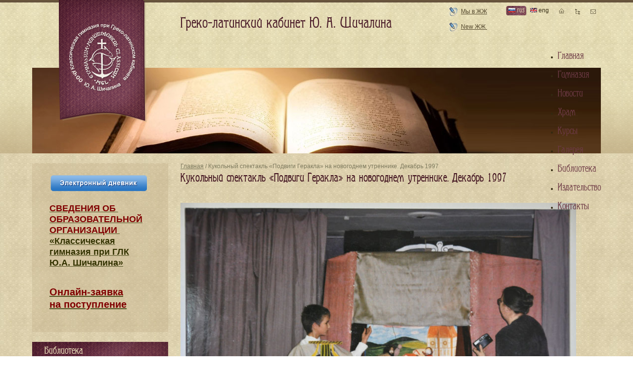

--- FILE ---
content_type: text/html; charset=utf-8
request_url: https://www.mgl.ru/library/273/The_labours_of_Hercules_NewYear_1997.html
body_size: 5086
content:
<!DOCTYPE html PUBLIC "-//W3C//DTD XHTML+RDFa 1.0//EN" "http://www.w3.org/MarkUp/DTD/xhtml-rdfa-1.dtd">
<html xmlns="http://www.w3.org/1999/xhtml" xml:lang="ru" version="XHTML+RDFa 1.0">
	<head profile="http://www.w3.org/1999/xhtml/vocab">
		<meta http-equiv="Content-Type" content="text/html; charset=utf-8" />
<link rel="shortcut icon" href="https://www.mgl.ru/misc/favicon.ico" type="image/vnd.microsoft.icon" />
<link rel="canonical" href="/library/273/The_labours_of_Hercules_NewYear_1997.html" />
<meta content="Кукольный спектакль «Подвиги Геракла» на новогоднем утреннике. Декабрь 1997  " about="/library/273/The_labours_of_Hercules_NewYear_1997.html" property="dc:title" />
		<title>Кукольный спектакль «Подвиги Геракла» на новогоднем утреннике. Декабрь 1997   | Греко-латинский кабинет</title>
		<meta name="geo.placename" content="Орлово-Давыдовский пер., 5, Москва, Россия, 129110"/>
		<meta name="geo.position" content="55.783809;37.640321"/>
		<meta name="geo.region" content="RU-MOS"/>
		<meta name="ICBM" content="55.783809, 37.640321"/>
		<style type="text/css" media="all">@import url("https://www.mgl.ru/modules/system/system.base.css?s3x12s");
@import url("https://www.mgl.ru/modules/system/system.menus.css?s3x12s");
@import url("https://www.mgl.ru/modules/system/system.messages.css?s3x12s");
@import url("https://www.mgl.ru/modules/system/system.theme.css?s3x12s");</style>
<style type="text/css" media="all">@import url("https://www.mgl.ru/sites/all/modules/simplenews/simplenews.css?s3x12s");
@import url("https://www.mgl.ru/modules/comment/comment.css?s3x12s");
@import url("https://www.mgl.ru/modules/field/theme/field.css?s3x12s");
@import url("https://www.mgl.ru/modules/node/node.css?s3x12s");
@import url("https://www.mgl.ru/modules/poll/poll.css?s3x12s");
@import url("https://www.mgl.ru/modules/search/search.css?s3x12s");
@import url("https://www.mgl.ru/modules/user/user.css?s3x12s");
@import url("https://www.mgl.ru/modules/views/css/views.css?s3x12s");</style>
<style type="text/css" media="all">@import url("https://www.mgl.ru/modules/ckeditor/ckeditor.css?s3x12s");
@import url("https://www.mgl.ru/sites/all/libraries/colorbox/example1/colorbox.css?s3x12s");
@import url("https://www.mgl.ru/modules/ctools/css/ctools.css?s3x12s");
@import url("https://www.mgl.ru/sites/all/modules/views_slideshow/views_slideshow.css?s3x12s");
@import url("https://www.mgl.ru/modules/locale/locale.css?s3x12s");</style>
<style type="text/css" media="all">@import url("https://www.mgl.ru/sites/all/themes/visit/css/blueprint/screen.css?s3x12s");
@import url("https://www.mgl.ru/sites/all/themes/visit/css/template.css?s3x12s");
@import url("https://www.mgl.ru/sites/all/themes/visit/css/media.css?s3x12s");</style>
		<script type="text/javascript" src="https://www.mgl.ru/misc/jquery.js?v=1.4.4"></script>
<script type="text/javascript" src="https://www.mgl.ru/misc/jquery.once.js?v=1.2"></script>
<script type="text/javascript" src="https://www.mgl.ru/misc/drupal.js?s3x12s"></script>
<script type="text/javascript" src="https://www.mgl.ru/sites/default/files/languages/ru_2KQIHKv58-9lf17vyqNXgxuda_OV_lHPOFdlwQufMdg.js?s3x12s"></script>
<script type="text/javascript" src="https://www.mgl.ru/sites/all/libraries/colorbox/colorbox/jquery.colorbox-min.js?s3x12s"></script>
<script type="text/javascript" src="https://www.mgl.ru/modules/colorbox/js/colorbox.js?s3x12s"></script>
<script type="text/javascript" src="https://www.mgl.ru/sites/all/modules/views_slideshow/js/views_slideshow.js?s3x12s"></script>
<script type="text/javascript" src="https://www.mgl.ru/sites/all/themes/visit/js/funcs.js?s3x12s"></script>
<script type="text/javascript">
<!--//--><![CDATA[//><!--
jQuery.extend(Drupal.settings, {"basePath":"\/","pathPrefix":"","ajaxPageState":{"theme":"visit","theme_token":"IjiXvY2xRyjCovJ0nucpPKAmfayFWVWo5kZ2QNdOiRo","js":{"misc\/jquery.js":1,"misc\/jquery.once.js":1,"misc\/drupal.js":1,"public:\/\/languages\/ru_2KQIHKv58-9lf17vyqNXgxuda_OV_lHPOFdlwQufMdg.js":1,"sites\/all\/libraries\/colorbox\/colorbox\/jquery.colorbox-min.js":1,"modules\/colorbox\/js\/colorbox.js":1,"sites\/all\/modules\/views_slideshow\/js\/views_slideshow.js":1,"sites\/all\/themes\/visit\/js\/funcs.js":1},"css":{"modules\/system\/system.base.css":1,"modules\/system\/system.menus.css":1,"modules\/system\/system.messages.css":1,"modules\/system\/system.theme.css":1,"sites\/all\/modules\/simplenews\/simplenews.css":1,"modules\/comment\/comment.css":1,"modules\/field\/theme\/field.css":1,"modules\/node\/node.css":1,"modules\/poll\/poll.css":1,"modules\/search\/search.css":1,"modules\/user\/user.css":1,"modules\/views\/css\/views.css":1,"modules\/ckeditor\/ckeditor.css":1,"sites\/all\/libraries\/colorbox\/example1\/colorbox.css":1,"modules\/ctools\/css\/ctools.css":1,"sites\/all\/modules\/views_slideshow\/views_slideshow.css":1,"modules\/locale\/locale.css":1,"sites\/all\/themes\/visit\/css\/blueprint\/screen.css":1,"sites\/all\/themes\/visit\/css\/template.css":1,"sites\/all\/themes\/visit\/css\/media.css":1}},"colorbox":{"transition":"elastic","speed":"350","opacity":"0.85","slideshow":true,"slideshowAuto":false,"slideshowSpeed":"4000","slideshowStart":"\u0417\u0430\u043f\u0443\u0441\u0442\u0438\u0442\u044c \u0441\u043b\u0430\u0439\u0434\u0448\u043e\u0443","slideshowStop":"\u041e\u0441\u0442\u0430\u043d\u043e\u0432\u0438\u0442\u044c \u0441\u043b\u0430\u0439\u0434\u0448\u043e\u0443","current":"{current} \u0438\u0437 {total}","previous":"\u00ab \u043d\u0430\u0437\u0430\u0434","next":"\u0432\u043f\u0435\u0440\u0435\u0434 \u00bb","close":"\u0417\u0430\u043a\u0440\u044b\u0442\u044c","overlayClose":true,"maxWidth":"100%","maxHeight":"100%","initialWidth":"300","initialHeight":"100","fixed":true,"scrolling":true,"__drupal_alter_by_ref":["sites\/all\/libraries\/colorbox\/example1"]}});
//--><!]]>
</script>
		<meta name="viewport" content="width=device-width, initial-scale=1, shrink-to-fit=no">
			</head>
	<body class="html not-front not-logged-in one-sidebar sidebar-first page-node page-node- page-node-3004 node-type-library-item i18n-ru bg" >
				
<div id="page-wrapper"><div id="page">

	<div id="main-wrapper">
		<div id="main" class="container">

			<div id="content-wrapper">
				<div id="content">
										<div id="breadcrumb"><div class="breadcrumb"><a href="/">Главная</a> / Кукольный спектакль «Подвиги Геракла» на новогоднем утреннике. Декабрь 1997  </div></div>
					
					
										<h1 class="title" id="page-title">Кукольный спектакль «Подвиги Геракла» на новогоднем утреннике. Декабрь 1997  </h1>										<div class="tabs"></div>										  <div class="region region-content">
    <div id="block-system-main" class="block block-system">

    
  <div class="content">
    

<div id="node-3004" class="node node-library-item ru clearfix" about="/library/273/The_labours_of_Hercules_NewYear_1997.html" typeof="sioc:Item foaf:Document">

    
            
    
    <div class="content">
        <span class="print-link"></span><div class="field field-name-field-text field-type-text-long field-label-hidden"><div class="field-items"><div class="field-item even"><p> </p>
<p><img alt="" src="/sites/default/files/pictures_albums/1993-2018_MGL/mgl_1997_1998/mgl_1997-1998_-10.jpg" style="width: 800px; height: 544px;" /></p>
<p> </p>
<p> </p>
<p><img alt="" src="/sites/default/files/pictures_albums/1993-2018_MGL/mgl_1997_1998/mgl_1997-1998_-9.jpg" style="width: 800px; height: 750px;" /></p>
<p> </p>
<p> </p>
<p><img alt="" src="/sites/default/files/pictures_albums/1993-2018_MGL/mgl_1997_1998/mgl_1997-1998_-7.jpg" style="width: 800px; height: 769px;" /></p>
<p> </p>
<p> </p>
<p><img alt="" src="/sites/default/files/pictures_albums/1993-2018_MGL/mgl_1997_1998/mgl_1997-1998_-8.jpg" style="width: 800px; height: 883px;" /></p>
</div></div></div>    </div>

    
    
</div>


  </div>
</div>
  </div>
									</div> <!-- /#content -->
			</div> <!-- /#content-wrapper -->

						<div id="sidebar-first" class="sidebar">
				  <div class="region region-sidebar-first">
    <div id="block-block-106" class="block block-block">

    
  <div class="content">
    <p>
	<a href="http://school.mgl.ru/users/login"><img alt="" src="/sites/default/files/pictures_albums/diary_2023-24/diary-.png" style="width: 200px; height: 40px;" width="200" height="40" /></a></p>
<h4>
	<span style="font-size:16px;"><span style="font-family:arial,helvetica,sans-serif;"><a href="/svedeniaobobrazovatelnoyorganizacii/svedenia_ob_obrazovatelnoy_organizacii.html"><span style="color:#800000;"><span style="font-size:18px;">СВЕДЕНИЯ​ ОБ <br />
	ОБРАЗОВАТЕЛЬНОЙ<br />
	ОРГАНИЗАЦИИ </span></span><br /><span style="color:#333300;"><span style="font-size:18px;">«Классическая<br />
	гимназия при ГЛК<br />
	Ю.А. Шичалина»</span></span></a></span></span><br />
	 </h4>
<h4>
	<span style="font-size:20px;"><strong style="-webkit-text-stroke-color: rgb(0, 0, 0);"><span style="font-family: arial, helvetica, sans-serif;"><a href="https://school.mgl.ru/incomes/add"><span style="color:#800000;">Онлайн-заявка<br />
	на поступление</span></a></span></strong></span></h4>
  </div>
</div>
<div id="block-views-lib-categories-block-block-1" class="block block-views">

    <p class="block_header">Библиотека</p>
  
  <div class="content">
    <div class="view view-lib-categories-block view-id-lib_categories_block view-display-id-block_1 view-dom-id-1fce0b80148c36c6d81615a5a81e4729">
        
  
  
      <div class="view-content">
      <div class="item-list">    <ul>          <li class="views-row views-row-1 views-row-odd views-row-first">  
  <div class="views-field views-field-name">        <span class="field-content"><a href="/library/7">Авторы и тексты</a></span>  </div>  
  <div class="views-field views-field-field-gal-cover">        <div class="field-content"></div>  </div></li>
          <li class="views-row views-row-2 views-row-even">  
  <div class="views-field views-field-name">        <span class="field-content"><a href="/library/81">Проект образовательного сайта «Тридцать веков Европейской цивилизации»</a></span>  </div>  
  <div class="views-field views-field-field-gal-cover">        <div class="field-content"></div>  </div></li>
          <li class="views-row views-row-3 views-row-odd">  
  <div class="views-field views-field-name">        <span class="field-content"><a href="/library/287">Классическое образование в гимназии</a></span>  </div>  
  <div class="views-field views-field-field-gal-cover">        <div class="field-content"></div>  </div></li>
          <li class="views-row views-row-4 views-row-even">  
  <div class="views-field views-field-name">        <span class="field-content"><a href="/library/286">Семинары</a></span>  </div>  
  <div class="views-field views-field-field-gal-cover">        <div class="field-content"></div>  </div></li>
          <li class="views-row views-row-5 views-row-odd views-row-last">  
  <div class="views-field views-field-name">        <span class="field-content"><a href="/library/6">Книги ГЛК</a></span>  </div>  
  <div class="views-field views-field-field-gal-cover">        <div class="field-content"></div>  </div></li>
      </ul></div>    </div>
  
  
  
  
  
  
</div>  </div>
</div>
  </div>
			</div> <!-- /#sidebar-first -->
			
			
			<div id="footer">
				  <div class="region region-footer">
    <div id="block-block-4" class="block block-block">

    
  <div class="content">
    <div class="address">
<p><a href="/classical-school/Information.html"><span style="color: rgb(102, 102, 0);">Сведения​ об образовательной организации</span></a></p>
<p><strong>Адрес гимназии:</strong> 129110, Москва,<br />
		Орлово-Давыдовский пер., д. 5.</p>
<p><a href="/contacts.html">Посмотреть на карте</a></p>
</div>
<div class="contacts_gimn">
<p><strong>Контакты гимназии:</strong><br /><span style="font-size:14px;"><span style="color:#b22222;"><strong><span class="phone_number">8 (495) 680-92-41<br />
		8 (906) 777-92-41</span></strong></span></span></p>
<p><a href="mailto:info@mgl.ru">info@mgl.ru</a></p>
<h4>
		<a href="https://vk.com/public89630155"><span style="color:#666600;">Мы</span><strong><span style="color: rgb(51,102,153)"> </span><span style="color:#0066cc;">ВКонтакте</span></strong></a></h4>
<h4>
		 </h4>
</div>
<div class="contacts_izd">
<p><strong>Контакты издательства:</strong><br /><span style="color:#a52a2a;"><span style="font-size:14px;"><strong>8 (916) 552-11-41</strong></span></span><br /><a href="mailto:grekolatkab@gmail.com" target="_blank">grekolatkab@gmail.com</a></p>
<p>		<span style="font-size:22px;"><strong><a href="/GLK%20books.html"><span style="color:#a52a2a;">Каталог книг</span></a></strong></span></p>
</div>
<div class="times">
<h4>
		В гимназии работает <br /><span style="color:#006400;">Книжная выставка. </span></h4>
<p>По вопросу приобретения<br />
		книг можно писать на почту:<br /><a href="mailto:grekolatkab@gmail.com">grekolatkab@gmail.com</a><br /><span style="color: rgb(0, 0, 0); font-family: Arial, Tahoma, Verdana, sans-serif; font-size: 13px; line-height: 18.200000762939453px;">Оплата банковской картой</span></p>
<p><span style="color:#800000;"><strong>Квитанция на оплату —</strong></span><br /><a href="/GLK%20books.html">в <strong>каталоге книг ГЛК</strong></a><br />
		 </p>
</div>
<p><a class="create_by" href="http://www.morepages.ru" target="_blank" title="создание сайтов"><img alt="создание сайтов" src="/sites/all/themes/visit/images/morepages.png" /></a></p>
  </div>
</div>
  </div>
				<div class="counter">
					<noindex>
						<!--LiveInternet counter--><script type="text/javascript"><!--
						document.write("<a href='http://www.liveinternet.ru/click' "+
						"target=_blank><img src='//counter.yadro.ru/hit?t45.16;r"+
						escape(document.referrer)+((typeof(screen)=="undefined")?"":
						";s"+screen.width+"*"+screen.height+"*"+(screen.colorDepth?
							screen.colorDepth:screen.pixelDepth))+";u"+escape(document.URL)+
						";"+Math.random()+
						"' alt='' title='LiveInternet' "+
						"border='0' width='31' height='31'><\/a>")
						//--></script><!--/LiveInternet-->
					</noindex>
				</div>
			</div> <!-- /#footer -->
		</div>
	</div> <!-- /#main, /#main-wrapper -->

	<div id="header">
		<div class="header_grad">
			<div class="topline"></div>
			<div class="container">
				<div class="header_top">
					<a href="/" title="Главная" rel="home" id="logo"></a>
					<div class="site_header">  <div class="region region-header">
    <div id="block-block-1" class="block block-block">

    
  <div class="content">
    <p>Греко-латинский кабинет Ю. А. Шичалина</p>
  </div>
</div>
  </div>
</div>
										<div class="lj_link">
						  <div class="region region-lj-link">
    <div id="block-block-2" class="block block-block">

    
  <div class="content">
    <p><a href="http://community.livejournal.com/mgl_ru">Мы в ЖЖ</a>   <a href="http://graecolatinum.livejournal.com/">New ЖЖ </a></p>
<p> </p>
<p> </p>
<p class="rteright"> </p>
  </div>
</div>
  </div>
					</div>
										<div class="lang">
						  <div class="region region-lang">
    <ul class="language-switcher-locale-url"><li class="ru first active"><a href="/library/273/The_labours_of_Hercules_NewYear_1997.html" class="language-link active"><img class="language-icon" typeof="foaf:Image" src="https://www.mgl.ru/sites/all/modules/languageicons/flags/ru.png" width="14" height="9" alt="rus" title="rus" /> rus</a></li>
<li class="en last"><span class="language-link locale-untranslated"><img class="language-icon" typeof="foaf:Image" src="https://www.mgl.ru/sites/all/modules/languageicons/flags/en.png" width="14" height="9" alt="eng" title="eng" /> eng</span></li>
</ul>  </div>
					</div>
					<ul class="topnav">
						<li><a class="home_icon" href="/"></a></li>
						<li><a class="sitemap_icon" href="/sitemap.xml"></a></li>
						<li><a class="contacts_icon" href="/contacts.html"></a></li>
					</ul>
										<ul id="main-menu" class="links inline clearfix"><li class="menu-237 first"><a href="/" title="">Главная</a></li>
<li class="menu-582"><a href="/classical-school" title="">Гимназия</a></li>
<li class="menu-633"><a href="/news" title="">Новости</a></li>
<li class="menu-579"><a href="/galhram/church-of-three-saints.html">Храм</a></li>
<li class="menu-611"><a href="/courses.html">Курсы</a></li>
<li class="menu-635"><a href="/gallery" title="">Галерея</a></li>
<li class="menu-674"><a href="/library" title="">Библиотека</a></li>
<li class="menu-760"><a href="/press" title="">Издательство</a></li>
<li class="menu-577 last"><a href="/contacts.html">Контакты</a></li>
</ul>									</div>
							</div>
		</div>
	</div> <!-- /#header -->

</div></div> <!-- /#page, /#page-wrapper -->
			</body>
</html>
